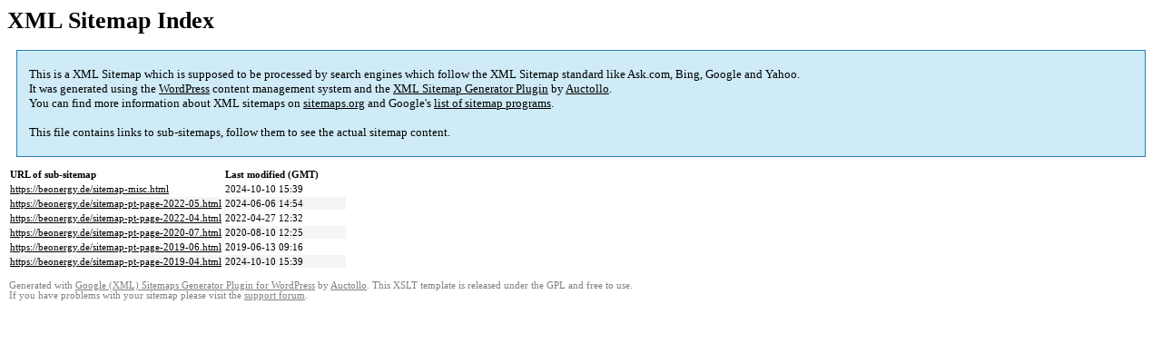

--- FILE ---
content_type: text/html; charset=UTF-8
request_url: https://beonergy.de/sitemap.html
body_size: 1102
content:

<title>XML Sitemap</title><style type="text/css">
					body {
						font-family:"Lucida Grande","Lucida Sans Unicode",Tahoma,Verdana;
						font-size:13px;
					}
					
					#intro {
						background-color:#CFEBF7;
						border:1px #2580B2 solid;
						padding:5px 13px 5px 13px;
						margin:10px;
					}
					
					#intro p {
						line-height:	16.8667px;
					}
					#intro strong {
						font-weight:normal;
					}
					
					td {
						font-size:11px;
					}
					
					th {
						text-align:left;
						padding-right:30px;
						font-size:11px;
					}
					
					tr.high {
						background-color:whitesmoke;
					}
					
					#footer {
						padding:2px;
						margin-top:10px;
						font-size:8pt;
						color:gray;
					}
					
					#footer a {
						color:gray;
					}
					
					a {
						color:black;
					}
				</style><h1>XML Sitemap Index</h1><div id="intro"><p>
                This is a XML Sitemap which is supposed to be processed by search engines which follow the XML Sitemap standard like Ask.com, Bing, Google and Yahoo.<br />
                It was generated using the <a rel="external nofollow" href="https://wordpress.org/">WordPress</a> content management system and the <strong><a rel="external nofollow" href="https://wordpress.org/plugins/google-sitemap-generator/" title="XML Sitemaps Generator Plugin for WordPress">XML Sitemap Generator Plugin</a></strong> by <a rel="external nofollow" href="https://auctollo.com/">Auctollo</a>.<br />
                You can find more information about XML sitemaps on <a rel="external nofollow" href="http://sitemaps.org">sitemaps.org</a> and Google's <a rel="external nofollow" href="https://developers.google.com/search/blog/2009/01/new-google-sitemap-generator-for-your">list of sitemap programs</a>.<br /><br />
                This file contains links to sub-sitemaps, follow them to see the actual sitemap content.
            </p></div><div id="content"><table><tr style="border-bottom:1px black solid"><th>URL of sub-sitemap</th><th>Last modified (GMT)</th></tr><tr><td><a href="https://beonergy.de/sitemap-misc.html">https://beonergy.de/sitemap-misc.html</a></td><td>2024-10-10 15:39</td></tr><tr class="high"><td><a href="https://beonergy.de/sitemap-pt-page-2022-05.html">https://beonergy.de/sitemap-pt-page-2022-05.html</a></td><td>2024-06-06 14:54</td></tr><tr><td><a href="https://beonergy.de/sitemap-pt-page-2022-04.html">https://beonergy.de/sitemap-pt-page-2022-04.html</a></td><td>2022-04-27 12:32</td></tr><tr class="high"><td><a href="https://beonergy.de/sitemap-pt-page-2020-07.html">https://beonergy.de/sitemap-pt-page-2020-07.html</a></td><td>2020-08-10 12:25</td></tr><tr><td><a href="https://beonergy.de/sitemap-pt-page-2019-06.html">https://beonergy.de/sitemap-pt-page-2019-06.html</a></td><td>2019-06-13 09:16</td></tr><tr class="high"><td><a href="https://beonergy.de/sitemap-pt-page-2019-04.html">https://beonergy.de/sitemap-pt-page-2019-04.html</a></td><td>2024-10-10 15:39</td></tr></table></div><div id="footer">
					Generated with <a rel="external nofollow" href="https://auctollo.com/" title="Google (XML) Sitemap Generator Plugin for WordPress">Google (XML) Sitemaps Generator Plugin for WordPress</a> by <a rel="external nofollow" href="https://auctollo.com/">Auctollo</a>. This XSLT template is released under the GPL and free to use.<br />
                    If you have problems with your sitemap please visit the <a rel="external nofollow" href="https://wordpress.org/support/plugin/google-sitemap-generator">support forum</a>.
				</div>
